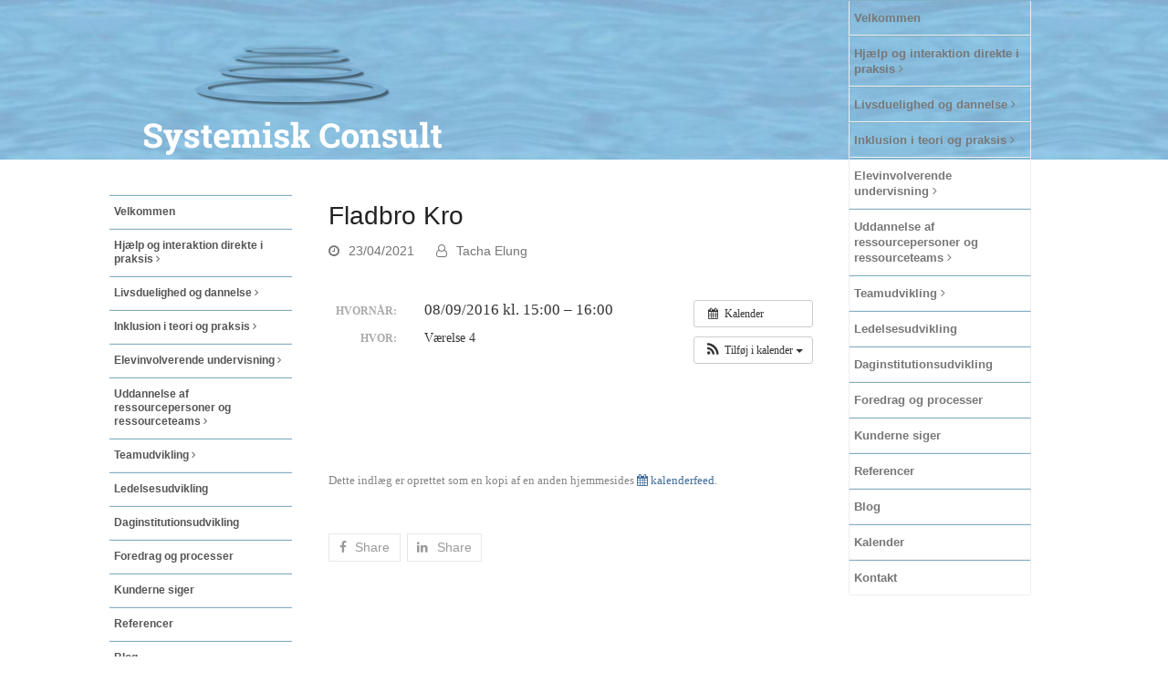

--- FILE ---
content_type: text/html; charset=UTF-8
request_url: https://systemisk-consult.dk/begivenhed/fladbro-kro/
body_size: 15328
content:
<!doctype html>
<html lang="da-DK">
<head>
<meta charset="UTF-8">
<link rel="profile" href="http://gmpg.org/xfn/11">
<meta name='robots' content='index, follow, max-image-preview:large, max-snippet:-1, max-video-preview:-1' />
<meta name="generator" content="Total WordPress Theme v5.2">
<meta name="viewport" content="width=device-width, initial-scale=1">
<meta http-equiv="X-UA-Compatible" content="IE=edge" />

	<!-- This site is optimized with the Yoast SEO plugin v19.11 - https://yoast.com/wordpress/plugins/seo/ -->
	<title>Fladbro Kro - systemisk Consult</title>
	<link rel="canonical" href="https://systemisk-consult.dk/begivenhed/fladbro-kro/" />
	<meta property="og:locale" content="da_DK" />
	<meta property="og:type" content="article" />
	<meta property="og:title" content="Fladbro Kro - systemisk Consult" />
	<meta property="og:description" content="Hvornår:  08/09/2016 kl. 15:00 – 16:00     Hvor:  Værelse 4   &nbsp;" />
	<meta property="og:url" content="https://systemisk-consult.dk/begivenhed/fladbro-kro/" />
	<meta property="og:site_name" content="systemisk Consult" />
	<meta property="article:modified_time" content="2026-01-25T06:40:20+00:00" />
	<meta name="twitter:card" content="summary_large_image" />
	<script type="application/ld+json" class="yoast-schema-graph">{"@context":"https://schema.org","@graph":[{"@type":"WebPage","@id":"https://systemisk-consult.dk/begivenhed/fladbro-kro/","url":"https://systemisk-consult.dk/begivenhed/fladbro-kro/","name":"Fladbro Kro - systemisk Consult","isPartOf":{"@id":"https://systemisk-consult.dk/#website"},"datePublished":"2021-04-23T10:40:35+00:00","dateModified":"2026-01-25T06:40:20+00:00","breadcrumb":{"@id":"https://systemisk-consult.dk/begivenhed/fladbro-kro/#breadcrumb"},"inLanguage":"da-DK","potentialAction":[{"@type":"ReadAction","target":["https://systemisk-consult.dk/begivenhed/fladbro-kro/"]}]},{"@type":"BreadcrumbList","@id":"https://systemisk-consult.dk/begivenhed/fladbro-kro/#breadcrumb","itemListElement":[{"@type":"ListItem","position":1,"name":"Hjem","item":"https://systemisk-consult.dk/"},{"@type":"ListItem","position":2,"name":"Begivenheder","item":"https://systemisk-consult.dk/begivenhed/"},{"@type":"ListItem","position":3,"name":"Fladbro Kro"}]},{"@type":"WebSite","@id":"https://systemisk-consult.dk/#website","url":"https://systemisk-consult.dk/","name":"systemisk Consult","description":"Systemisk Consult","publisher":{"@id":"https://systemisk-consult.dk/#organization"},"potentialAction":[{"@type":"SearchAction","target":{"@type":"EntryPoint","urlTemplate":"https://systemisk-consult.dk/?s={search_term_string}"},"query-input":"required name=search_term_string"}],"inLanguage":"da-DK"},{"@type":"Organization","@id":"https://systemisk-consult.dk/#organization","name":"systemisk Consult","url":"https://systemisk-consult.dk/","logo":{"@type":"ImageObject","inLanguage":"da-DK","@id":"https://systemisk-consult.dk/#/schema/logo/image/","url":"https://systemisk-consult.dk/systemiskconsult2016/wp-content/uploads/2016/08/systemisk-consult-logo-4.png","contentUrl":"https://systemisk-consult.dk/systemiskconsult2016/wp-content/uploads/2016/08/systemisk-consult-logo-4.png","width":682,"height":306,"caption":"systemisk Consult"},"image":{"@id":"https://systemisk-consult.dk/#/schema/logo/image/"}}]}</script>
	<!-- / Yoast SEO plugin. -->


<link rel='dns-prefetch' href='//fonts.googleapis.com' />
<link rel="alternate" type="application/rss+xml" title="systemisk Consult &raquo; Feed" href="https://systemisk-consult.dk/feed/" />
<link rel="alternate" type="application/rss+xml" title="systemisk Consult &raquo;-kommentar-feed" href="https://systemisk-consult.dk/comments/feed/" />
<link rel="alternate" title="oEmbed (JSON)" type="application/json+oembed" href="https://systemisk-consult.dk/wp-json/oembed/1.0/embed?url=https%3A%2F%2Fsystemisk-consult.dk%2Fbegivenhed%2Ffladbro-kro%2F" />
<link rel="alternate" title="oEmbed (XML)" type="text/xml+oembed" href="https://systemisk-consult.dk/wp-json/oembed/1.0/embed?url=https%3A%2F%2Fsystemisk-consult.dk%2Fbegivenhed%2Ffladbro-kro%2F&#038;format=xml" />
<style id='wp-img-auto-sizes-contain-inline-css'>
img:is([sizes=auto i],[sizes^="auto," i]){contain-intrinsic-size:3000px 1500px}
/*# sourceURL=wp-img-auto-sizes-contain-inline-css */
</style>
<link rel='stylesheet' id='ai1ec_style-css' href='//systemisk-consult.dk/systemiskconsult2016/wp-content/plugins/all-in-one-event-calendar/cache/b66e8c38_ai1ec_parsed_css.css?ver=3.0.0' media='all' />
<link rel='stylesheet' id='wpex-contact-form-7-css' href='https://systemisk-consult.dk/systemiskconsult2016/wp-content/themes/Total/assets/css/wpex-contact-form-7.css?ver=5.2' media='all' />
<link rel='stylesheet' id='js_composer_front-css' href='https://systemisk-consult.dk/systemiskconsult2016/wp-content/plugins/js_composer/assets/css/js_composer.min.css?ver=6.7.0' media='all' />
<link rel='stylesheet' id='wp-block-library-css' href='https://systemisk-consult.dk/systemiskconsult2016/wp-includes/css/dist/block-library/style.min.css?ver=6.9' media='all' />
<style id='global-styles-inline-css'>
:root{--wp--preset--aspect-ratio--square: 1;--wp--preset--aspect-ratio--4-3: 4/3;--wp--preset--aspect-ratio--3-4: 3/4;--wp--preset--aspect-ratio--3-2: 3/2;--wp--preset--aspect-ratio--2-3: 2/3;--wp--preset--aspect-ratio--16-9: 16/9;--wp--preset--aspect-ratio--9-16: 9/16;--wp--preset--color--black: #000000;--wp--preset--color--cyan-bluish-gray: #abb8c3;--wp--preset--color--white: #ffffff;--wp--preset--color--pale-pink: #f78da7;--wp--preset--color--vivid-red: #cf2e2e;--wp--preset--color--luminous-vivid-orange: #ff6900;--wp--preset--color--luminous-vivid-amber: #fcb900;--wp--preset--color--light-green-cyan: #7bdcb5;--wp--preset--color--vivid-green-cyan: #00d084;--wp--preset--color--pale-cyan-blue: #8ed1fc;--wp--preset--color--vivid-cyan-blue: #0693e3;--wp--preset--color--vivid-purple: #9b51e0;--wp--preset--gradient--vivid-cyan-blue-to-vivid-purple: linear-gradient(135deg,rgb(6,147,227) 0%,rgb(155,81,224) 100%);--wp--preset--gradient--light-green-cyan-to-vivid-green-cyan: linear-gradient(135deg,rgb(122,220,180) 0%,rgb(0,208,130) 100%);--wp--preset--gradient--luminous-vivid-amber-to-luminous-vivid-orange: linear-gradient(135deg,rgb(252,185,0) 0%,rgb(255,105,0) 100%);--wp--preset--gradient--luminous-vivid-orange-to-vivid-red: linear-gradient(135deg,rgb(255,105,0) 0%,rgb(207,46,46) 100%);--wp--preset--gradient--very-light-gray-to-cyan-bluish-gray: linear-gradient(135deg,rgb(238,238,238) 0%,rgb(169,184,195) 100%);--wp--preset--gradient--cool-to-warm-spectrum: linear-gradient(135deg,rgb(74,234,220) 0%,rgb(151,120,209) 20%,rgb(207,42,186) 40%,rgb(238,44,130) 60%,rgb(251,105,98) 80%,rgb(254,248,76) 100%);--wp--preset--gradient--blush-light-purple: linear-gradient(135deg,rgb(255,206,236) 0%,rgb(152,150,240) 100%);--wp--preset--gradient--blush-bordeaux: linear-gradient(135deg,rgb(254,205,165) 0%,rgb(254,45,45) 50%,rgb(107,0,62) 100%);--wp--preset--gradient--luminous-dusk: linear-gradient(135deg,rgb(255,203,112) 0%,rgb(199,81,192) 50%,rgb(65,88,208) 100%);--wp--preset--gradient--pale-ocean: linear-gradient(135deg,rgb(255,245,203) 0%,rgb(182,227,212) 50%,rgb(51,167,181) 100%);--wp--preset--gradient--electric-grass: linear-gradient(135deg,rgb(202,248,128) 0%,rgb(113,206,126) 100%);--wp--preset--gradient--midnight: linear-gradient(135deg,rgb(2,3,129) 0%,rgb(40,116,252) 100%);--wp--preset--font-size--small: 13px;--wp--preset--font-size--medium: 20px;--wp--preset--font-size--large: 36px;--wp--preset--font-size--x-large: 42px;--wp--preset--spacing--20: 0.44rem;--wp--preset--spacing--30: 0.67rem;--wp--preset--spacing--40: 1rem;--wp--preset--spacing--50: 1.5rem;--wp--preset--spacing--60: 2.25rem;--wp--preset--spacing--70: 3.38rem;--wp--preset--spacing--80: 5.06rem;--wp--preset--shadow--natural: 6px 6px 9px rgba(0, 0, 0, 0.2);--wp--preset--shadow--deep: 12px 12px 50px rgba(0, 0, 0, 0.4);--wp--preset--shadow--sharp: 6px 6px 0px rgba(0, 0, 0, 0.2);--wp--preset--shadow--outlined: 6px 6px 0px -3px rgb(255, 255, 255), 6px 6px rgb(0, 0, 0);--wp--preset--shadow--crisp: 6px 6px 0px rgb(0, 0, 0);}:where(.is-layout-flex){gap: 0.5em;}:where(.is-layout-grid){gap: 0.5em;}body .is-layout-flex{display: flex;}.is-layout-flex{flex-wrap: wrap;align-items: center;}.is-layout-flex > :is(*, div){margin: 0;}body .is-layout-grid{display: grid;}.is-layout-grid > :is(*, div){margin: 0;}:where(.wp-block-columns.is-layout-flex){gap: 2em;}:where(.wp-block-columns.is-layout-grid){gap: 2em;}:where(.wp-block-post-template.is-layout-flex){gap: 1.25em;}:where(.wp-block-post-template.is-layout-grid){gap: 1.25em;}.has-black-color{color: var(--wp--preset--color--black) !important;}.has-cyan-bluish-gray-color{color: var(--wp--preset--color--cyan-bluish-gray) !important;}.has-white-color{color: var(--wp--preset--color--white) !important;}.has-pale-pink-color{color: var(--wp--preset--color--pale-pink) !important;}.has-vivid-red-color{color: var(--wp--preset--color--vivid-red) !important;}.has-luminous-vivid-orange-color{color: var(--wp--preset--color--luminous-vivid-orange) !important;}.has-luminous-vivid-amber-color{color: var(--wp--preset--color--luminous-vivid-amber) !important;}.has-light-green-cyan-color{color: var(--wp--preset--color--light-green-cyan) !important;}.has-vivid-green-cyan-color{color: var(--wp--preset--color--vivid-green-cyan) !important;}.has-pale-cyan-blue-color{color: var(--wp--preset--color--pale-cyan-blue) !important;}.has-vivid-cyan-blue-color{color: var(--wp--preset--color--vivid-cyan-blue) !important;}.has-vivid-purple-color{color: var(--wp--preset--color--vivid-purple) !important;}.has-black-background-color{background-color: var(--wp--preset--color--black) !important;}.has-cyan-bluish-gray-background-color{background-color: var(--wp--preset--color--cyan-bluish-gray) !important;}.has-white-background-color{background-color: var(--wp--preset--color--white) !important;}.has-pale-pink-background-color{background-color: var(--wp--preset--color--pale-pink) !important;}.has-vivid-red-background-color{background-color: var(--wp--preset--color--vivid-red) !important;}.has-luminous-vivid-orange-background-color{background-color: var(--wp--preset--color--luminous-vivid-orange) !important;}.has-luminous-vivid-amber-background-color{background-color: var(--wp--preset--color--luminous-vivid-amber) !important;}.has-light-green-cyan-background-color{background-color: var(--wp--preset--color--light-green-cyan) !important;}.has-vivid-green-cyan-background-color{background-color: var(--wp--preset--color--vivid-green-cyan) !important;}.has-pale-cyan-blue-background-color{background-color: var(--wp--preset--color--pale-cyan-blue) !important;}.has-vivid-cyan-blue-background-color{background-color: var(--wp--preset--color--vivid-cyan-blue) !important;}.has-vivid-purple-background-color{background-color: var(--wp--preset--color--vivid-purple) !important;}.has-black-border-color{border-color: var(--wp--preset--color--black) !important;}.has-cyan-bluish-gray-border-color{border-color: var(--wp--preset--color--cyan-bluish-gray) !important;}.has-white-border-color{border-color: var(--wp--preset--color--white) !important;}.has-pale-pink-border-color{border-color: var(--wp--preset--color--pale-pink) !important;}.has-vivid-red-border-color{border-color: var(--wp--preset--color--vivid-red) !important;}.has-luminous-vivid-orange-border-color{border-color: var(--wp--preset--color--luminous-vivid-orange) !important;}.has-luminous-vivid-amber-border-color{border-color: var(--wp--preset--color--luminous-vivid-amber) !important;}.has-light-green-cyan-border-color{border-color: var(--wp--preset--color--light-green-cyan) !important;}.has-vivid-green-cyan-border-color{border-color: var(--wp--preset--color--vivid-green-cyan) !important;}.has-pale-cyan-blue-border-color{border-color: var(--wp--preset--color--pale-cyan-blue) !important;}.has-vivid-cyan-blue-border-color{border-color: var(--wp--preset--color--vivid-cyan-blue) !important;}.has-vivid-purple-border-color{border-color: var(--wp--preset--color--vivid-purple) !important;}.has-vivid-cyan-blue-to-vivid-purple-gradient-background{background: var(--wp--preset--gradient--vivid-cyan-blue-to-vivid-purple) !important;}.has-light-green-cyan-to-vivid-green-cyan-gradient-background{background: var(--wp--preset--gradient--light-green-cyan-to-vivid-green-cyan) !important;}.has-luminous-vivid-amber-to-luminous-vivid-orange-gradient-background{background: var(--wp--preset--gradient--luminous-vivid-amber-to-luminous-vivid-orange) !important;}.has-luminous-vivid-orange-to-vivid-red-gradient-background{background: var(--wp--preset--gradient--luminous-vivid-orange-to-vivid-red) !important;}.has-very-light-gray-to-cyan-bluish-gray-gradient-background{background: var(--wp--preset--gradient--very-light-gray-to-cyan-bluish-gray) !important;}.has-cool-to-warm-spectrum-gradient-background{background: var(--wp--preset--gradient--cool-to-warm-spectrum) !important;}.has-blush-light-purple-gradient-background{background: var(--wp--preset--gradient--blush-light-purple) !important;}.has-blush-bordeaux-gradient-background{background: var(--wp--preset--gradient--blush-bordeaux) !important;}.has-luminous-dusk-gradient-background{background: var(--wp--preset--gradient--luminous-dusk) !important;}.has-pale-ocean-gradient-background{background: var(--wp--preset--gradient--pale-ocean) !important;}.has-electric-grass-gradient-background{background: var(--wp--preset--gradient--electric-grass) !important;}.has-midnight-gradient-background{background: var(--wp--preset--gradient--midnight) !important;}.has-small-font-size{font-size: var(--wp--preset--font-size--small) !important;}.has-medium-font-size{font-size: var(--wp--preset--font-size--medium) !important;}.has-large-font-size{font-size: var(--wp--preset--font-size--large) !important;}.has-x-large-font-size{font-size: var(--wp--preset--font-size--x-large) !important;}
/*# sourceURL=global-styles-inline-css */
</style>

<style id='classic-theme-styles-inline-css'>
/*! This file is auto-generated */
.wp-block-button__link{color:#fff;background-color:#32373c;border-radius:9999px;box-shadow:none;text-decoration:none;padding:calc(.667em + 2px) calc(1.333em + 2px);font-size:1.125em}.wp-block-file__button{background:#32373c;color:#fff;text-decoration:none}
/*# sourceURL=/wp-includes/css/classic-themes.min.css */
</style>
<link rel='stylesheet' id='ics-calendar-css' href='https://systemisk-consult.dk/systemiskconsult2016/wp-content/plugins/ics-calendar/assets/style.css?ver=10.0.2.1' media='all' />
<link rel='stylesheet' id='parent-style-css' href='https://systemisk-consult.dk/systemiskconsult2016/wp-content/themes/Total/style.css?ver=6.9' media='all' />
<link rel='stylesheet' id='wpex-google-font-roboto-slab-css' href='//fonts.googleapis.com/css2?family=Roboto+Slab:ital,wght@0,100;0,200;0,300;0,400;0,500;0,600;0,700;0,800;0,900;1,100;1,200;1,300;1,400;1,500;1,600;1,700;1,800;1,900&#038;display=swap&#038;subset=latin' media='all' />
<link rel='stylesheet' id='wpex-style-css' href='https://systemisk-consult.dk/systemiskconsult2016/wp-content/themes/total-child-theme-master/style.css?ver=5.2' media='all' />
<link rel='stylesheet' id='wpex-mobile-menu-breakpoint-max-css' href='https://systemisk-consult.dk/systemiskconsult2016/wp-content/themes/Total/assets/css/wpex-mobile-menu-breakpoint-max.css?ver=5.2' media='only screen and (max-width:959px)' />
<link rel='stylesheet' id='wpex-mobile-menu-breakpoint-min-css' href='https://systemisk-consult.dk/systemiskconsult2016/wp-content/themes/Total/assets/css/wpex-mobile-menu-breakpoint-min.css?ver=5.2' media='only screen and (min-width:960px)' />
<link rel='stylesheet' id='wpex-wpbakery-css' href='https://systemisk-consult.dk/systemiskconsult2016/wp-content/themes/Total/assets/css/wpex-wpbakery.css?ver=5.2' media='all' />
<link rel='stylesheet' id='ticons-css' href='https://systemisk-consult.dk/systemiskconsult2016/wp-content/themes/Total/assets/lib/ticons/css/ticons.min.css?ver=5.2' media='all' />
<link rel='stylesheet' id='vcex-shortcodes-css' href='https://systemisk-consult.dk/systemiskconsult2016/wp-content/themes/Total/assets/css/vcex-shortcodes.css?ver=5.2' media='all' />
<link rel='stylesheet' id='__EPYT__style-css' href='https://systemisk-consult.dk/systemiskconsult2016/wp-content/plugins/youtube-embed-plus/styles/ytprefs.min.css?ver=14.1.4.1' media='all' />
<style id='__EPYT__style-inline-css'>

                .epyt-gallery-thumb {
                        width: 33.333%;
                }
                
/*# sourceURL=__EPYT__style-inline-css */
</style>
<script src="https://systemisk-consult.dk/systemiskconsult2016/?ai1ec_render_js=event.js&amp;is_backend=false&amp;ver=3.0.0" id="ai1ec_requirejs-js"></script>
<script src="https://systemisk-consult.dk/systemiskconsult2016/wp-includes/js/jquery/jquery.min.js?ver=3.7.1" id="jquery-core-js"></script>
<script src="https://systemisk-consult.dk/systemiskconsult2016/wp-includes/js/jquery/jquery-migrate.min.js?ver=3.4.1" id="jquery-migrate-js"></script>
<script src="https://systemisk-consult.dk/systemiskconsult2016/wp-content/plugins/revslider/public/assets/js/rbtools.min.js?ver=6.5.5" async id="tp-tools-js"></script>
<script src="https://systemisk-consult.dk/systemiskconsult2016/wp-content/plugins/revslider/public/assets/js/rs6.min.js?ver=6.5.5" async id="revmin-js"></script>
<script id="__ytprefs__-js-extra">
var _EPYT_ = {"ajaxurl":"https://systemisk-consult.dk/systemiskconsult2016/wp-admin/admin-ajax.php","security":"133bb696b2","gallery_scrolloffset":"20","eppathtoscripts":"https://systemisk-consult.dk/systemiskconsult2016/wp-content/plugins/youtube-embed-plus/scripts/","eppath":"https://systemisk-consult.dk/systemiskconsult2016/wp-content/plugins/youtube-embed-plus/","epresponsiveselector":"[\"iframe.__youtube_prefs__\",\"iframe[src*='youtube.com']\",\"iframe[src*='youtube-nocookie.com']\",\"iframe[data-ep-src*='youtube.com']\",\"iframe[data-ep-src*='youtube-nocookie.com']\",\"iframe[data-ep-gallerysrc*='youtube.com']\"]","epdovol":"1","version":"14.1.4.1","evselector":"iframe.__youtube_prefs__[src], iframe[src*=\"youtube.com/embed/\"], iframe[src*=\"youtube-nocookie.com/embed/\"]","ajax_compat":"","ytapi_load":"light","pause_others":"","stopMobileBuffer":"1","facade_mode":"","not_live_on_channel":"","vi_active":"","vi_js_posttypes":[]};
//# sourceURL=__ytprefs__-js-extra
</script>
<script src="https://systemisk-consult.dk/systemiskconsult2016/wp-content/plugins/youtube-embed-plus/scripts/ytprefs.min.js?ver=14.1.4.1" id="__ytprefs__-js"></script>
<link rel="https://api.w.org/" href="https://systemisk-consult.dk/wp-json/" /><link rel="EditURI" type="application/rsd+xml" title="RSD" href="https://systemisk-consult.dk/systemiskconsult2016/xmlrpc.php?rsd" />
<meta name="generator" content="WordPress 6.9" />
<link rel='shortlink' href='https://systemisk-consult.dk/?p=576864' />
<meta property="og:url" content="https://systemisk-consult.dk/begivenhed/fladbro-kro/" />
<meta property="og:title" content="Fladbro Kro (2016-09-08)" />
<meta property="og:type" content="article" />
<meta property="og:description" content="" />
<meta property="og:image" content="" />
<meta name="twitter:card" content="summary" />
<meta name="twitter:title" content="Fladbro Kro (2016-09-08)" />
<meta name="twitter:description" content="Ingen data" />
<meta name="twitter:image" content="" />
<link rel="preload" href="https://systemisk-consult.dk/systemiskconsult2016/wp-content/themes/Total/assets/lib/ticons/fonts/ticons.woff2" type="font/woff2" as="font" crossorigin><noscript><style>body .wpex-vc-row-stretched,body .vc_row-o-full-height{visibility:visible;}</style></noscript><script type="text/javascript">function setREVStartSize(e){
			//window.requestAnimationFrame(function() {				 
				window.RSIW = window.RSIW===undefined ? window.innerWidth : window.RSIW;	
				window.RSIH = window.RSIH===undefined ? window.innerHeight : window.RSIH;	
				try {								
					var pw = document.getElementById(e.c).parentNode.offsetWidth,
						newh;
					pw = pw===0 || isNaN(pw) ? window.RSIW : pw;
					e.tabw = e.tabw===undefined ? 0 : parseInt(e.tabw);
					e.thumbw = e.thumbw===undefined ? 0 : parseInt(e.thumbw);
					e.tabh = e.tabh===undefined ? 0 : parseInt(e.tabh);
					e.thumbh = e.thumbh===undefined ? 0 : parseInt(e.thumbh);
					e.tabhide = e.tabhide===undefined ? 0 : parseInt(e.tabhide);
					e.thumbhide = e.thumbhide===undefined ? 0 : parseInt(e.thumbhide);
					e.mh = e.mh===undefined || e.mh=="" || e.mh==="auto" ? 0 : parseInt(e.mh,0);		
					if(e.layout==="fullscreen" || e.l==="fullscreen") 						
						newh = Math.max(e.mh,window.RSIH);					
					else{					
						e.gw = Array.isArray(e.gw) ? e.gw : [e.gw];
						for (var i in e.rl) if (e.gw[i]===undefined || e.gw[i]===0) e.gw[i] = e.gw[i-1];					
						e.gh = e.el===undefined || e.el==="" || (Array.isArray(e.el) && e.el.length==0)? e.gh : e.el;
						e.gh = Array.isArray(e.gh) ? e.gh : [e.gh];
						for (var i in e.rl) if (e.gh[i]===undefined || e.gh[i]===0) e.gh[i] = e.gh[i-1];
											
						var nl = new Array(e.rl.length),
							ix = 0,						
							sl;					
						e.tabw = e.tabhide>=pw ? 0 : e.tabw;
						e.thumbw = e.thumbhide>=pw ? 0 : e.thumbw;
						e.tabh = e.tabhide>=pw ? 0 : e.tabh;
						e.thumbh = e.thumbhide>=pw ? 0 : e.thumbh;					
						for (var i in e.rl) nl[i] = e.rl[i]<window.RSIW ? 0 : e.rl[i];
						sl = nl[0];									
						for (var i in nl) if (sl>nl[i] && nl[i]>0) { sl = nl[i]; ix=i;}															
						var m = pw>(e.gw[ix]+e.tabw+e.thumbw) ? 1 : (pw-(e.tabw+e.thumbw)) / (e.gw[ix]);					
						newh =  (e.gh[ix] * m) + (e.tabh + e.thumbh);
					}
					var el = document.getElementById(e.c);
					if (el!==null && el) el.style.height = newh+"px";					
					el = document.getElementById(e.c+"_wrapper");
					if (el!==null && el) {
						el.style.height = newh+"px";
						el.style.display = "block";
					}
				} catch(e){
					console.log("Failure at Presize of Slider:" + e)
				}					   
			//});
		  };</script>
		<style id="wp-custom-css">
			/*----------------------------- VENSTRE-MENU -----------------------------*/.boxed-main-layout #wrap,.is-sticky #site-header{background-color:transparent !important}#site-header{background:transparent !important}body.wpex-has-vertical-header #site-header.header-six{-webkit-box-shadow:0 0 0 rgba(0,0,0,0.1);-moz-box-shadow:0 0 0 rgba(0,0,0,0.1);box-shadow:0 0 0 rgba(0,0,0,00)}/*2019*/.cmf-overmenu a{border-top:1px solid #81B0C6 !important;padding:10px 5px !important;font-size:13px;font-weight:600 !important}.cmf-overmenu-aktiv a{}.umenu{font-size:13px;margin-left:0;padding-right:0}/*body.wpex-has-vertical-header #site-logo{display:block;padding:0 30px 36px 30px}*//*logo afstand*/.umenu a::before{content:"·";display:block;float:left;margin-right:5px}#site-navigation .dropdown-menu >li.menu-item.current-menu-item >a >span.link-inner .umenu::before{content:"·";display:block;float:left;margin-right:5px;margin-left:-10px}.navbar-style-six .dropdown-menu >li.menu-item >a{display:block;color:#555;font-weight:normal;padding:1em 5px}/*============================ * BLÅ BOKS =============================*/.blaaboks{border:15px solid white}.blaaboks{/*lys blå*/background-color:#d5e7f0;padding:1em .1em;border-radius:20px;border:12px solid white;min-height:170px !important;margin-bottom:5px}.blaaboks h2{font-family:'Roboto Slab',serif;padding:0 .1em .3em 0;margin:0;color:#e9831c;font-size:1.15em;line-height:1.2em;font-weight:500}.blaaboks a{color:#4d4d4d}.blaaboks-kursus h2{display:block;/*lys blå*/background-color:#d5e7f0;padding:1em 15px 1em 15px;margin:0;color:#e9831c;font-size:1.15em;line-height:1.2em;font-weight:500;border-radius:8px;text-align:center}.blaaboks-kursus a:hover{text-decoration:underline;/*----------------------------- BLOG & SØG ----------------------------*/}.vcex-recent-news-entry-excerpt .theme-button{display:block;float:left;background-color:white !important;color:black !important;/*-------DESKTOP-------*/}@media only screen and (min-width:960px){/*------- IPAD -------*/#main{/*min højde så menu ikke skjules*/min-height:820px !important}#blog-entries,.testimonial-entry-content{min-height:500px}.single-post-title{font-size:1.846em;margin:0 0 10px;font-weight:400;margin-top:218px}#search-no-results{font-size:1.231em;margin-bottom:471px;padding-top:184px}}@media only screen and (max-width:959px){/*--------------------*/#content-wrap{background-color:white}.single-post-title{margin-top:1em}}.post-pagination{/* hvid bag next/ prev*/background-color:white !important}.social-share-title{display:none;font-size:.8em}body.wpex-has-vertical-header .wpex-menu-search-text{padding-left:6px;/*menu-ikon foran søg*/}.single-post .entry{margin-bottom:0;/*afstand til some*//*----------------------------- FOOTER -----------------------------*/}#footer-callout-wrap{display:none}.site-footer .container{padding-top:2em}.footer-widget{padding-bottom:40px;max-width:900px !important;margin:0 auto}.kontakt p{margin:5px 0 20px 0;display:block;width:200px;float:left;font-size:.85em;line-height:1.5em;color:white !important}.kontakt h5{font-size:1em;color:white;margin:0;font-weight:900;letter-spacing:.04em}.kontakt a{color:white}.kontakt a:hover{color:white;text-decoration:underline}.some{display:inline-block;background-color:rgba(255,255,255,0.6);width:35px;height:35px;line-height:35px;text-align:center;border-radius:3px;font-size:1.5em;/*margin-right:15px;*/color:#404040;float:right;font-family:"fontawesome"}.some a{color:#404040}.some:hover{color:#404040;background-color:rgba(255,255,255,0.9)}.some a:hover{color:#404040}/*------------------------------- UNDERSIDER -------------------------------*/.knap-orange,.knap-blaa{font-size:12px;font-family:'Roboto Slab',serif;margin-bottom:1em;padding:10px 9px;border-radius:8px;max-width:220px;float:right}.knap-orange{/*orange*/background-color:#e9831c;margin-top:3.5em}.knap-blaa{/*mørk blå*/background-color:#4c8db0;margin:0 0}.knap-orange a,.knap-blaa a{color:white;text-align:center}.knap-orange:hover,.knap-blaa:hover{opacity:0.8;text-decoration:none;/*search ... */}#wrap #search-entries{margin-top:0 !important}#search-entries{padding-top:170px !important;/*---- Tablet 768 - 959 px -----*/}@media all and (max-width:959px){#search-entries{padding-top:20px !important}}#site-navigation .dropdown-menu >li.menu-item.current-menu-item >a >span.link-inner,#site-navigation .dropdown-menu >li.menu-item.current-menu-parent >a >span.link-inner{background-color:white !important;color:#ec8f1f !important}		</style>
		<noscript><style> .wpb_animate_when_almost_visible { opacity: 1; }</style></noscript><style data-type="wpex-css" id="wpex-css">/*ACCENT COLOR*/.vc_toggle_total .vc_toggle_title,.wpex-text-accent,.wpex-hover-text-accent:hover,.wpex-accent-color,#site-navigation .dropdown-menu >li.menu-item >a:hover,#site-navigation .dropdown-menu >li.menu-item.current-menu-item >a,#site-navigation .dropdown-menu >li.menu-item.current-menu-parent >a,.modern-menu-widget a:hover,.theme-button.outline,.theme-button.clean,a,h1 a:hover,h2 a:hover,h3 a:hover,h4 a:hover,h5 a:hover,h6 a:hover,.entry-title a:hover,.meta a:hover,.wpex-heading a:hover,.is-style-outline .wp-block-button__link:not(.has-color):not(.has-text-color):not(.has-background),.wp-block-button__link.is-style-outline:not(.has-color):not(.has-text-color):not(.has-background),.vcex-module a:hover .wpex-heading,.vcex-icon-box-link-wrap:hover .wpex-heading{color:#e9841d}.wpex-bg-accent,.wpex-hover-bg-accent:hover,.wpex-bg-accent_alt,.wpex-hover-bg-accent_alt:hover,.wpex-badge,.wpex-accent-bg,input[type="submit"],.theme-button,button,.button,.active >.theme-button,.theme-button.active,.theme-button.outline:hover,.active >.theme-button.outline,.theme-button.outline.active,.theme-button.outline:hover,.post-edit a,.background-highlight,.tagcloud a:hover,.post-tags a:hover,.wpex-carousel .owl-dot.active,.wpex-carousel .owl-prev,.wpex-carousel .owl-next,body #header-two-search #header-two-search-submit,#site-navigation .menu-button >a >span.link-inner,.modern-menu-widget li.menu-item.current-menu-item a,#sidebar .widget_nav_menu .current-menu-item >a,.widget_nav_menu_accordion .widget_nav_menu li.menu-item.current-menu-item >a,#site-navigation-wrap.has-menu-underline .main-navigation-ul>li>a>.link-inner::after,#wp-calendar caption,#wp-calendar tbody td:hover a,.is-style-fill .wp-block-button__link:not(.has-background),.wp-block-button__link.is-style-fill:not(.has-background),.is-style-outline .wp-block-button__link:not(.has-color):not(.has-text-color):not(.has-background):hover,.wp-block-button__link.is-style-outline:not(.has-color):not(.has-text-color):not(.has-background):hover,.vcex-testimonials-fullslider .sp-button:hover,.vcex-testimonials-fullslider .sp-selected-button,.vcex-testimonials-fullslider.light-skin .sp-button:hover,.vcex-testimonials-fullslider.light-skin .sp-selected-button,.vcex-testimonials-fullslider .sp-button.sp-selected-button,.vcex-testimonials-fullslider .sp-button:hover{background-color:#e9841d}.wpb_tabs.tab-style-alternative-two .wpb_tabs_nav li.ui-tabs-active a{border-bottom-color:#e9841d}.wpex-border-accent{border-color:#e9841d}.wpex-hover-border-accent:hover{border-color:#e9841d}.wpex-slider .sp-bottom-thumbnails.sp-has-pointer .sp-selected-thumbnail:before,.wpex-slider .sp-bottom-thumbnails.sp-has-pointer .sp-selected-thumbnail:after{border-bottom-color:#e9841d}.theme-button.outline{border-color:#e9841d}.wpex-dropdown-top-border #site-navigation .dropdown-menu li.menu-item ul.sub-menu{border-top-color:#e9841d}.theme-heading.border-w-color span.text{border-bottom-color:#e9841d}.is-style-outline .wp-block-button__link:not(.has-color):not(.has-text-color):not(.has-background){border-color:#e9841d}.wp-block-button__link.is-style-outline:not(.has-color):not(.has-text-color):not(.has-background){border-color:#e9841d}/*ACCENT HOVER COLOR*/.wpex-bg-accent_alt,.wpex-hover-bg-accent_alt:hover,.post-edit a:hover,.theme-button:hover,input[type="submit"]:hover,button:hover,.button:hover,.active >.theme-button,.theme-button.active,.wpex-carousel .owl-prev:hover,.wpex-carousel .owl-next:hover,#site-navigation .menu-button >a >span.link-inner:hover{background-color:#e9841d}.wpex-text-accent_alt,.wpex-hover-text-accent_alt:hover{color:#e9841d}.has-accent-background-color{background-color:#e9841d}.has-accent-color{color:#e9841d}/*TYPOGRAPHY*/body{font-size:15px;color:#4d4d4d;line-height:1.35}#site-navigation .dropdown-menu .link-inner{font-size:.89em}h2,.wpex-h2{font-family:"Roboto Slab"}h3,.wpex-h3{font-family:"Roboto Slab"}h4,.wpex-h4{font-family:"Roboto Slab"}/*SITE BACKGROUND*/body{background-image:url(https://systemisk-consult.dk/systemiskconsult2016/wp-content/uploads/2016/08/vand-7-compressor.jpg) !important;background-repeat:repeat-x}/*ADVANCED STYLING CSS*/body.wpex-is-retina #site-logo img{max-height:306px}@media only screen and ( min-width:960px ){body.wpex-has-vertical-header #site-header{width:200px}body.wpex-has-vertical-header.full-width-main-layout #wrap{padding-left:200px}body.wpex-has-vertical-header.boxed-main-layout #wrap{padding-left:200px}}/*CUSTOMIZER STYLING*/body,.footer-has-reveal #main,body.boxed-main-layout{background-color:#ffffff}.boxed-main-layout #outer-wrap{padding:0 30px}.container,.boxed-main-layout #wrap{width:980}.site-full-width.content-full-width .alignfull >.wp-block-group__inner-container,.site-full-width.content-full-width .alignfull >.wp-block-cover__inner-container{width:980}#site-header #site-header-inner{padding-bottom:30px}body .navbar-style-one .dropdown-menu >li.menu-item{margin-left:0!important}body .navbar-style-two .dropdown-menu >li.menu-item >a{padding-left:5px;padding-right:5px}body .navbar-style-three .dropdown-menu >li.menu-item >a{padding-left:5px;padding-right:5px}body .navbar-style-four .dropdown-menu >li.menu-item >a{padding-left:5px;padding-right:5px}body .navbar-style-five .dropdown-menu >li.menu-item >a{padding-left:5px;padding-right:5px}#site-navigation-wrap{background-color:#ffffff}#site-navigation-sticky-wrapper.is-sticky #site-navigation-wrap{background-color:#ffffff}#site-navigation .dropdown-menu >li.menu-item >a:hover,#site-navigation .dropdown-menu >li.menu-item.dropdown.sfHover >a{color:#e9841d}#site-navigation .dropdown-menu >li.menu-item.current-menu-item >a,#site-navigation .dropdown-menu >li.menu-item.current-menu-parent >a{color:#e9841d}#site-navigation .dropdown-menu >li.menu-item >a{background-color:#ffffff}#site-navigation .dropdown-menu >li.menu-item.current-menu-item >a >span.link-inner,#site-navigation .dropdown-menu >li.menu-item.current-menu-parent >a >span.link-inner{background-color:#e9841d}.wpex-dropdown-top-border #site-navigation .dropdown-menu li.menu-item ul.sub-menu{border-top-color:#ffffff!important}.header-drop-widget{border-top-color:#ffffff!important}#footer{background-color:#e9841d}.vc_column-inner{margin-bottom:40px}@media only screen and (max-width:767px){#site-logo img{max-width:170px}}@media only screen and (min-width:768px) and (max-width:959px){#site-logo img{max-width:260px}}</style><link rel='stylesheet' id='rs-plugin-settings-css' href='https://systemisk-consult.dk/systemiskconsult2016/wp-content/plugins/revslider/public/assets/css/rs6.css?ver=6.5.5' media='all' />
<style id='rs-plugin-settings-inline-css'>
#rs-demo-id {}
/*# sourceURL=rs-plugin-settings-inline-css */
</style>
</head>

<body class="wp-singular ai1ec_event-template-default single single-ai1ec_event postid-576864 wp-custom-logo wp-embed-responsive wp-theme-Total wp-child-theme-total-child-theme-master wpex-theme wpex-responsive boxed-main-layout no-composer wpex-live-site wpex-has-primary-bottom-spacing site-boxed content-right-sidebar has-sidebar wpex-has-vertical-header sidebar-widget-icons hasnt-overlay-header wpex-has-fixed-footer page-header-disabled wpex-mobile-toggle-menu-icon_buttons has-mobile-menu wpex-share-p-horizontal wpb-js-composer js-comp-ver-6.7.0 vc_responsive">

	
	
	<div class="wpex-site-overlay"></div>
<a href="#content" class="skip-to-content">skip to Main Content</a><span data-ls_id="#site_top"></span>
	<div id="outer-wrap" class="wpex-clr">

		
		<div id="wrap" class="wpex-clr">

			


	<header id="site-header" class="header-six wpex-dropdown-style-minimal-sq dyn-styles wpex-clr">

		
		<div id="site-header-inner" class="container wpex-clr">
<div id="site-logo" class="site-branding header-six-logo wpex-clr">
	<div id="site-logo-inner" class="wpex-clr"><a id="site-logo-link" href="https://systemisk-consult.dk/" rel="home" class="main-logo"><img src="https://systemisk-consult.dk/systemiskconsult2016/wp-content/uploads/2016/08/systemisk-consult-logo-4.png" alt="systemisk Consult" class="logo-img" width="341" height="306" data-no-retina data-skip-lazy /></a></div>

</div>
	
	<div id="site-navigation-wrap" class="navbar-style-six hide-at-mm-breakpoint wpex-clr">

		<nav id="site-navigation" class="navigation main-navigation main-navigation-six wpex-clr" aria-label="Main menu">

			
				<ul id="menu-mainmenu" class="dropdown-menu main-navigation-ul sf-menu"><li id="menu-item-19" class="cmf-overmenu menu-item menu-item-type-post_type menu-item-object-page menu-item-home menu-item-19"><a href="https://systemisk-consult.dk/" data-ps2id-api="true"><span class="link-inner">Velkommen</span></a></li>
<li id="menu-item-208" class="cmf-overmenu menu-item menu-item-type-post_type menu-item-object-page menu-item-208"><a href="https://systemisk-consult.dk/hjaelp-og-interaktion-direkte-i-praksis/" data-ps2id-api="true"><span class="link-inner">Hjælp og interaktion direkte i praksis <span class="ticon ticon-angle-right"></span></span></a></li>
<li id="menu-item-145" class="cmf-overmenu menu-item menu-item-type-post_type menu-item-object-page menu-item-145"><a href="https://systemisk-consult.dk/livsduelighed-og-dannelse/" data-ps2id-api="true"><span class="link-inner">Livsduelighed og dannelse <span class="ticon ticon-angle-right"></span></span></a></li>
<li id="menu-item-18" class="cmf-overmenu menu-item menu-item-type-post_type menu-item-object-page menu-item-18"><a href="https://systemisk-consult.dk/inklusion-i-teori-og-praksis/" data-ps2id-api="true"><span class="link-inner">Inklusion i teori og praksis <span class="ticon ticon-angle-right"></span></span></a></li>
<li id="menu-item-566311" class="cmf-overmenu menu-item menu-item-type-post_type menu-item-object-page menu-item-566311"><a href="https://systemisk-consult.dk/elevinvolverende-undervisning/" data-ps2id-api="true"><span class="link-inner">Elevinvolverende undervisning <span class="ticon ticon-angle-right"></span></span></a></li>
<li id="menu-item-161" class="cmf-overmenu menu-item menu-item-type-post_type menu-item-object-page menu-item-161"><a href="https://systemisk-consult.dk/uddannelse-af-ressourcepersoner-og-ressourceteams/" data-ps2id-api="true"><span class="link-inner">Uddannelse af ressourcepersoner og ressourceteams <span class="ticon ticon-angle-right"></span></span></a></li>
<li id="menu-item-168" class="cmf-overmenu menu-item menu-item-type-post_type menu-item-object-page menu-item-168"><a href="https://systemisk-consult.dk/teamudvikling/" data-ps2id-api="true"><span class="link-inner">Teamudvikling <span class="ticon ticon-angle-right"></span></span></a></li>
<li id="menu-item-180" class="cmf-overmenu menu-item menu-item-type-post_type menu-item-object-page menu-item-180"><a href="https://systemisk-consult.dk/ledelsesudvikling/" data-ps2id-api="true"><span class="link-inner">Ledelsesudvikling</span></a></li>
<li id="menu-item-566351" class="cmf-overmenu menu-item menu-item-type-post_type menu-item-object-page menu-item-566351"><a href="https://systemisk-consult.dk/daginstitutionsudvikling/" data-ps2id-api="true"><span class="link-inner">Daginstitutionsudvikling</span></a></li>
<li id="menu-item-209" class="cmf-overmenu menu-item menu-item-type-post_type menu-item-object-page menu-item-209"><a href="https://systemisk-consult.dk/foredrag-og-processer/" data-ps2id-api="true"><span class="link-inner">Foredrag og processer</span></a></li>
<li id="menu-item-140" class="cmf-overmenu menu-item menu-item-type-post_type menu-item-object-page menu-item-140"><a href="https://systemisk-consult.dk/kunderne-siger/" data-ps2id-api="true"><span class="link-inner">Kunderne siger</span></a></li>
<li id="menu-item-596" class="cmf-overmenu menu-item menu-item-type-post_type menu-item-object-page menu-item-596"><a href="https://systemisk-consult.dk/referencer/" data-ps2id-api="true"><span class="link-inner">Referencer</span></a></li>
<li id="menu-item-210" class="cmf-overmenu menu-item menu-item-type-post_type menu-item-object-page menu-item-210"><a href="https://systemisk-consult.dk/blog/" data-ps2id-api="true"><span class="link-inner">Blog</span></a></li>
<li id="menu-item-101" class="cmf-overmenu menu-item menu-item-type-post_type menu-item-object-page menu-item-101"><a href="https://systemisk-consult.dk/kalender/" data-ps2id-api="true"><span class="link-inner">Kalender</span></a></li>
<li id="menu-item-211" class="cmf-overmenu menu-item menu-item-type-post_type menu-item-object-page menu-item-211"><a href="https://systemisk-consult.dk/kontakt/" data-ps2id-api="true"><span class="link-inner">Kontakt</span></a></li>
<li class="search-toggle-li menu-item wpex-menu-extra"><a href="#" class="site-search-toggle search-overlay-toggle" role="button" aria-expanded="false" aria-label="Search"><span class="link-inner"><span class="wpex-menu-search-icon ticon ticon-search"></span><span class="wpex-menu-search-text">Søg</span></span></a></li></ul>
			
		</nav>

	</div>

	

<div id="mobile-menu" class="wpex-mobile-menu-toggle show-at-mm-breakpoint wpex-absolute wpex-top-50 wpex-right-0">
	<div class="wpex-inline-flex wpex-items-center">
						<a href="#" class="mobile-menu-toggle" role="button" aria-label="Toggle mobile menu" aria-expanded="false"><span class="wpex-bars" aria-hidden="true"><span></span></span></a>			</div>
</div>    <div id="wptime-plugin-preloader"></div>
</div>

		
	</header>



			
			<main id="main" class="site-main wpex-clr">

				
	<div id="content-wrap" class="container wpex-clr">

		
		<div id="primary" class="content-area wpex-clr">

			
			<div id="content" class="site-content wpex-clr">

				
				
<div id="single-blocks" class="wpex-first-mt-0 wpex-clr">

	
<header id="post-header" class="single-header wpex-mb-10 wpex-clr">
	<h1 class="entry-title single-post-title wpex-text-3xl">Fladbro Kro</h1>
</header>
	<ul class="meta wpex-text-sm wpex-text-gray-600 wpex-mt-10 wpex-mb-20 wpex-last-mr-0">

		
			
				<li class="meta-date"><span class="ticon ticon-clock-o" aria-hidden="true"></span><time class="updated" datetime="2021-04-23">23/04/2021</time></li>

			
		
			
				<li class="meta-author"><span class="ticon ticon-user-o" aria-hidden="true"></span><span class="vcard author"><span class="fn"><a href="https://systemisk-consult.dk/author/wphelper/" title="Indlæg af Tacha Elung" rel="author">Tacha Elung</a></span></span></li>

			
		
			
				
			
		
			
				
			
		
	</ul>


<article class="single-content wpex-mt-20 entry wpex-mb-40 wpex-clr"><div class="timely ai1ec-single-event
	ai1ec-event-id-576864
	ai1ec-event-instance-id-576353
		">

<a id="ai1ec-event"></a>

<div class="ai1ec-actions">
	<div class="ai1ec-btn-group-vertical ai1ec-clearfix">
		<a class="ai1ec-calendar-link ai1ec-btn ai1ec-btn-default ai1ec-btn-sm
        ai1ec-tooltip-trigger "
    href="https://systemisk-consult.dk/kalender/"
    
    data-placement="left"
    title="Vis alle begivenheder">
    <i class="ai1ec-fa ai1ec-fa-calendar ai1ec-fa-fw"></i>
    <span class="ai1ec-hidden-xs">Kalender</span>
</a>
	</div>

	<div class="ai1ec-btn-group-vertical ai1ec-clearfix">
							<div class="ai1ec-subscribe-dropdown ai1ec-dropdown ai1ec-btn
	ai1ec-btn-default ai1ec-btn-sm">
	<span role="button" class="ai1ec-dropdown-toggle ai1ec-subscribe"
			data-toggle="ai1ec-dropdown">
		<i class="ai1ec-fa ai1ec-icon-rss ai1ec-fa-lg ai1ec-fa-fw"></i>
		<span class="ai1ec-hidden-xs">
							Tilføj i kalender
						<span class="ai1ec-caret"></span>
		</span>
	</span>
			<ul class="ai1ec-dropdown-menu ai1ec-pull-right" role="menu">
		<li>
			<a class="ai1ec-tooltip-trigger ai1ec-tooltip-auto" target="_blank"
				data-placement="left" title="Kopier denne webadresse (URL) til din egen Timely kalender eller klik for at tilføje i din RTF kalender."
				href="http&#x3A;&#x2F;&#x2F;systemisk-consult.dk&#x2F;&#x3F;plugin&#x3D;all-in-one-event-calendar&amp;controller&#x3D;ai1ec_exporter_controller&amp;action&#x3D;export_events&amp;ai1ec_post_ids&#x3D;576864">
				<i class="ai1ec-fa ai1ec-fa-lg ai1ec-fa-fw ai1ec-icon-timely"></i>
				Tilføj i Timely kalender
			</a>
		</li>
		<li>
			<a class="ai1ec-tooltip-trigger ai1ec-tooltip-auto" target="_blank"
			  data-placement="left" title="Abonner på denne kalender i Google kalender"
			  href="https://www.google.com/calendar/render?cid=http&#x25;3A&#x25;2F&#x25;2Fsystemisk-consult.dk&#x25;2F&#x25;3Fplugin&#x25;3Dall-in-one-event-calendar&#x25;26controller&#x25;3Dai1ec_exporter_controller&#x25;26action&#x25;3Dexport_events&#x25;26ai1ec_post_ids&#x25;3D576864&#x25;26no_html&#x25;3Dtrue&#x25;26&#x25;26">
				<i class="ai1ec-fa ai1ec-icon-google ai1ec-fa-lg ai1ec-fa-fw"></i>
				Tilføj i Google
			</a>
		</li>
		<li>
			<a class="ai1ec-tooltip-trigger ai1ec-tooltip-auto" target="_blank"
			  data-placement="left" title="Abonner på denne kalender i MS Outlook"
			  href="webcal&#x3A;&#x2F;&#x2F;systemisk-consult.dk&#x2F;&#x3F;plugin&#x3D;all-in-one-event-calendar&amp;controller&#x3D;ai1ec_exporter_controller&amp;action&#x3D;export_events&amp;ai1ec_post_ids&#x3D;576864&amp;no_html&#x3D;true">
				<i class="ai1ec-fa ai1ec-icon-windows ai1ec-fa-lg ai1ec-fa-fw"></i>
				Tilføj i Outlook
			</a>
		</li>
		<li>
			<a class="ai1ec-tooltip-trigger ai1ec-tooltip-auto" target="_blank"
			  data-placement="left" title="Abonner på denne kalender i Apple kalender/iCal"
			  href="webcal&#x3A;&#x2F;&#x2F;systemisk-consult.dk&#x2F;&#x3F;plugin&#x3D;all-in-one-event-calendar&amp;controller&#x3D;ai1ec_exporter_controller&amp;action&#x3D;export_events&amp;ai1ec_post_ids&#x3D;576864&amp;no_html&#x3D;true">
				<i class="ai1ec-fa ai1ec-icon-apple ai1ec-fa-lg ai1ec-fa-fw"></i>
				Tilføj i Apple kalender
			</a>
		</li>
		<li>
						<a class="ai1ec-tooltip-trigger ai1ec-tooltip-auto"
			  data-placement="left" title="Abonner på denne kalender i en anden ren-tekst kalender"
			  href="http&#x3A;&#x2F;&#x2F;systemisk-consult.dk&#x2F;&#x3F;plugin&#x3D;all-in-one-event-calendar&amp;controller&#x3D;ai1ec_exporter_controller&amp;action&#x3D;export_events&amp;ai1ec_post_ids&#x3D;576864&amp;no_html&#x3D;true">
				<i class="ai1ec-fa ai1ec-icon-calendar ai1ec-fa-fw"></i>
				Tilføj i anden kalender
			</a>
		</li>
		<li>
			<a class="ai1ec-tooltip-trigger ai1ec-tooltip-auto"
			  data-placement="left" title=""
			  href="http&#x3A;&#x2F;&#x2F;systemisk-consult.dk&#x2F;&#x3F;plugin&#x3D;all-in-one-event-calendar&amp;controller&#x3D;ai1ec_exporter_controller&amp;action&#x3D;export_events&amp;ai1ec_post_ids&#x3D;576864&xml=true">
				<i class="ai1ec-fa ai1ec-fa-file-text ai1ec-fa-lg ai1ec-fa-fw"></i>
				Eksporter til XML
			</a>
		</li>
	</ul>
</div>

			</div>

	</div>

			<div class="ai1ec-event-details ai1ec-clearfix">

	<div class="ai1ec-time ai1ec-row">
		<div class="ai1ec-field-label ai1ec-col-sm-3">Hvornår:</div>
		<div class="ai1ec-field-value ai1ec-col-sm-9 dt-duration">
			08/09/2016 kl. 15:00 – 16:00
								</div>
		<div class="ai1ec-hidden dt-start">2016-09-08T15:00:00+02:00</div>
		<div class="ai1ec-hidden dt-end">2016-09-08T16:00:00+02:00</div>
	</div>

			<div class="ai1ec-location ai1ec-row">
			<div class="ai1ec-field-label ai1ec-col-sm-3">Hvor:</div>
			<div class="ai1ec-field-value ai1ec-col-sm-9 p-location">
				Værelse 4<br />

			</div>
		</div>
	
	
	
	
	
	
				
				
	</div>

</div>
<footer class="timely ai1ec-event-footer">
			Dette indlæg er oprettet som en kopi af en anden hjemmesides <a href="webcal://p01-calendars.icloud.com/published/2/zK9mN9C-HPE2XG-gMJZERq71ddcvt-UzfpJqMSB23w6--BSlxIMXQXlVJNMbn7PXKym8rcV1IVA-DYTP_weBLwTZCxeZzDYxhKgK9ieTd94" title="iCalendar feed"><i class="ai1ec-fa ai1ec-fa-calendar"></i> kalenderfeed</a>.
			</footer>
</article>
		<div class="wpex-social-share style-minimal position-horizontal" data-source="https%3A%2F%2Fsystemisk-consult.dk%2F" data-url="https%3A%2F%2Fsystemisk-consult.dk%2Fbegivenhed%2Ffladbro-kro" data-title="Fladbro Kro" data-specs="menubar=no,toolbar=no,resizable=yes,scrollbars=yes,height=600,width=600">

			<h4 class="theme-heading border-bottom social-share-title"><span class="text">Del:</span></h4>
			
	<ul class="wpex-social-share__list">

		
				<li class="wpex-social-share__item wpex-facebook">

					
						<a href="#" role="button" class="wpex-social-share__link">

					
						<span class="ticon ticon-facebook" aria-hidden="true"></span>
													<span class="wpex-social-share__label wpex-label">Share</span>
						
					</a>

				</li>

			
				<li class="wpex-social-share__item wpex-linkedin">

					
						<a href="#" role="button" class="wpex-social-share__link">

					
						<span class="ticon ticon-linkedin" aria-hidden="true"></span>
													<span class="wpex-social-share__label wpex-label">Share</span>
						
					</a>

				</li>

			
	</ul>

	
		</div>

	
 
</div>
				
				
			</div>

			
		</div>

		
<aside id="sidebar" class="sidebar-container sidebar-primary">

	
	<div id="sidebar-inner" class="wpex-mb-40"><div id="nav_menu-2" class="sidebar-box widget widget_nav_menu wpex-mb-30 wpex-clr"><div class="menu-mainmenu-container"><ul id="menu-mainmenu-1" class="menu"><li class="cmf-overmenu menu-item menu-item-type-post_type menu-item-object-page menu-item-home menu-item-19"><a href="https://systemisk-consult.dk/" data-ps2id-api="true">Velkommen</a></li>
<li class="cmf-overmenu menu-item menu-item-type-post_type menu-item-object-page menu-item-208"><a href="https://systemisk-consult.dk/hjaelp-og-interaktion-direkte-i-praksis/" data-ps2id-api="true">Hjælp og interaktion direkte i praksis <span class="ticon ticon-angle-right"></span></a></li>
<li class="cmf-overmenu menu-item menu-item-type-post_type menu-item-object-page menu-item-145"><a href="https://systemisk-consult.dk/livsduelighed-og-dannelse/" data-ps2id-api="true">Livsduelighed og dannelse <span class="ticon ticon-angle-right"></span></a></li>
<li class="cmf-overmenu menu-item menu-item-type-post_type menu-item-object-page menu-item-18"><a href="https://systemisk-consult.dk/inklusion-i-teori-og-praksis/" data-ps2id-api="true">Inklusion i teori og praksis <span class="ticon ticon-angle-right"></span></a></li>
<li class="cmf-overmenu menu-item menu-item-type-post_type menu-item-object-page menu-item-566311"><a href="https://systemisk-consult.dk/elevinvolverende-undervisning/" data-ps2id-api="true">Elevinvolverende undervisning <span class="ticon ticon-angle-right"></span></a></li>
<li class="cmf-overmenu menu-item menu-item-type-post_type menu-item-object-page menu-item-161"><a href="https://systemisk-consult.dk/uddannelse-af-ressourcepersoner-og-ressourceteams/" data-ps2id-api="true">Uddannelse af ressourcepersoner og ressourceteams <span class="ticon ticon-angle-right"></span></a></li>
<li class="cmf-overmenu menu-item menu-item-type-post_type menu-item-object-page menu-item-168"><a href="https://systemisk-consult.dk/teamudvikling/" data-ps2id-api="true">Teamudvikling <span class="ticon ticon-angle-right"></span></a></li>
<li class="cmf-overmenu menu-item menu-item-type-post_type menu-item-object-page menu-item-180"><a href="https://systemisk-consult.dk/ledelsesudvikling/" data-ps2id-api="true">Ledelsesudvikling</a></li>
<li class="cmf-overmenu menu-item menu-item-type-post_type menu-item-object-page menu-item-566351"><a href="https://systemisk-consult.dk/daginstitutionsudvikling/" data-ps2id-api="true">Daginstitutionsudvikling</a></li>
<li class="cmf-overmenu menu-item menu-item-type-post_type menu-item-object-page menu-item-209"><a href="https://systemisk-consult.dk/foredrag-og-processer/" data-ps2id-api="true">Foredrag og processer</a></li>
<li class="cmf-overmenu menu-item menu-item-type-post_type menu-item-object-page menu-item-140"><a href="https://systemisk-consult.dk/kunderne-siger/" data-ps2id-api="true">Kunderne siger</a></li>
<li class="cmf-overmenu menu-item menu-item-type-post_type menu-item-object-page menu-item-596"><a href="https://systemisk-consult.dk/referencer/" data-ps2id-api="true">Referencer</a></li>
<li class="cmf-overmenu menu-item menu-item-type-post_type menu-item-object-page menu-item-210"><a href="https://systemisk-consult.dk/blog/" data-ps2id-api="true">Blog</a></li>
<li class="cmf-overmenu menu-item menu-item-type-post_type menu-item-object-page menu-item-101"><a href="https://systemisk-consult.dk/kalender/" data-ps2id-api="true">Kalender</a></li>
<li class="cmf-overmenu menu-item menu-item-type-post_type menu-item-object-page menu-item-211"><a href="https://systemisk-consult.dk/kontakt/" data-ps2id-api="true">Kontakt</a></li>
</ul></div></div><div id="text-2" class="sidebar-box widget widget_text wpex-mb-30 wpex-clr">			<div class="textwidget"><div class="kontakt"><h5>KONTAKT</h5><br />
Systemisk-Consult<br >
Bøgevang 44<br >
DK - 2830 Virum<br >
Tlf: <a href="tel:+45 20435030">+45 20435030</a> <br >
Mail: <a href="mailto:info@systemisk-consult.dk">info@systemisk-consult.dk</a>
</div>
<div class="some" >
<a href="https://www.linkedin.com/in/tacha-elung-1755a524?
" target="_blank"><i class="fa fa-linkedin" aria-hidden="true"></i></a></div>
<div class="some" style="margin-right: 15px;">
<a href="https://www.facebook.com/systemisk-consultdk-116208905073458/" target="_blank"><i class="fa fa-facebook" aria-hidden="true"></i></a></div></div>
		</div></div>

	
</aside>


	</div>


			
	<div class="post-pagination-wrap wpex-py-20 wpex-border-solid wpex-border-t wpex-border-main">

		<ul class="post-pagination container wpex-flex wpex-justify-between wpex-list-none"><li class="post-prev wpex-flex-grow wpex-mr-10"><a href="https://systemisk-consult.dk/begivenhed/hvidovre-8/" rel="prev"><span class="ticon ticon-angle-double-left wpex-mr-10" aria-hidden="true"></span><span class="screen-reader-text">previous post: </span>hvidovre</a></li><li class="post-next wpex-flex-grow wpex-ml-10 wpex-text-right"><a href="https://systemisk-consult.dk/begivenhed/vs-driftsmoede/" rel="next"><span class="screen-reader-text">next post: </span>VS: Driftsmøde<span class="ticon ticon-angle-double-right wpex-ml-10" aria-hidden="true"></span></a></li></ul>

	</div>


		</main>

		
		
	</div>

	
</div>


<div id="mobile-menu-alternative" class="wpex-hidden">
	<div class="menu-mobilmenu-container"><ul id="menu-mobilmenu" class="dropdown-menu"><li id="menu-item-48" class="menu-item menu-item-type-post_type menu-item-object-page menu-item-home menu-item-48"><a href="https://systemisk-consult.dk/" data-ps2id-api="true">Velkommen</a></li>
<li id="menu-item-47" class="menu-item menu-item-type-post_type menu-item-object-page menu-item-has-children menu-item-47"><a href="https://systemisk-consult.dk/inklusion-i-teori-og-praksis/" data-ps2id-api="true">Inklusion i teori og praksis</a>
<ul class="sub-menu">
	<li id="menu-item-392" class="menu-item menu-item-type-post_type menu-item-object-page menu-item-392"><a href="https://systemisk-consult.dk/inklusion-i-teori-og-praksis/systemisk-taenkning/" data-ps2id-api="true">Systemisk tænkning</a></li>
	<li id="menu-item-393" class="menu-item menu-item-type-post_type menu-item-object-page menu-item-393"><a href="https://systemisk-consult.dk/inklusion-i-teori-og-praksis/klasseledelse/" data-ps2id-api="true">Klasseledelse</a></li>
	<li id="menu-item-394" class="menu-item menu-item-type-post_type menu-item-object-page menu-item-394"><a href="https://systemisk-consult.dk/inklusion-i-teori-og-praksis/klassemoedet/" data-ps2id-api="true">Refleksive klassesamtaler</a></li>
	<li id="menu-item-395" class="menu-item menu-item-type-post_type menu-item-object-page menu-item-395"><a href="https://systemisk-consult.dk/inklusion-i-teori-og-praksis/foraeldrearbejde/" data-ps2id-api="true">Forældresamarbejde</a></li>
	<li id="menu-item-396" class="menu-item menu-item-type-post_type menu-item-object-page menu-item-396"><a href="https://systemisk-consult.dk/inklusion-i-teori-og-praksis/styrkebaseret-paedagogik/" data-ps2id-api="true">Styrkebaseret pædagogik</a></li>
	<li id="menu-item-1250" class="menu-item menu-item-type-post_type menu-item-object-page menu-item-1250"><a href="https://systemisk-consult.dk/inklusion-i-teori-og-praksis/livstraer/" data-ps2id-api="true">Angst og Cool-kids</a></li>
	<li id="menu-item-397" class="menu-item menu-item-type-post_type menu-item-object-page menu-item-397"><a href="https://systemisk-consult.dk/inklusion-i-teori-og-praksis/familieklasse/" data-ps2id-api="true">Motivation i undervisningen</a></li>
</ul>
</li>
<li id="menu-item-417" class="menu-item menu-item-type-post_type menu-item-object-page menu-item-has-children menu-item-417"><a href="https://systemisk-consult.dk/hjaelp-og-interaktion-direkte-i-praksis/" data-ps2id-api="true">Hjælp og interaktion direkte i praksis</a>
<ul class="sub-menu">
	<li id="menu-item-418" class="menu-item menu-item-type-post_type menu-item-object-page menu-item-418"><a href="https://systemisk-consult.dk/hjaelp-og-interaktion-direkte-i-praksis/observation-og-feedback/" data-ps2id-api="true">Observation og feedback</a></li>
	<li id="menu-item-419" class="menu-item menu-item-type-post_type menu-item-object-page menu-item-419"><a href="https://systemisk-consult.dk/hjaelp-og-interaktion-direkte-i-praksis/trivselsprojekt/" data-ps2id-api="true">Trivselsprojekt</a></li>
	<li id="menu-item-420" class="menu-item menu-item-type-post_type menu-item-object-page menu-item-420"><a href="https://systemisk-consult.dk/hjaelp-og-interaktion-direkte-i-praksis/supervision-af-teams2/" data-ps2id-api="true">Supervision af teams</a></li>
	<li id="menu-item-421" class="menu-item menu-item-type-post_type menu-item-object-page menu-item-421"><a href="https://systemisk-consult.dk/hjaelp-og-interaktion-direkte-i-praksis/aktionslaering/" data-ps2id-api="true">Aktionslæring i refleksive klassesamtaler</a></li>
</ul>
</li>
<li id="menu-item-404" class="menu-item menu-item-type-post_type menu-item-object-page menu-item-has-children menu-item-404"><a href="https://systemisk-consult.dk/uddannelse-af-ressourcepersoner-og-ressourceteams/" data-ps2id-api="true">Uddannelse af ressourcepersoner og ressourceteams</a>
<ul class="sub-menu">
	<li id="menu-item-405" class="menu-item menu-item-type-post_type menu-item-object-page menu-item-405"><a href="https://systemisk-consult.dk/uddannelse-af-ressourcepersoner-og-ressourceteams/vejledning-og-sparring/" data-ps2id-api="true">Vejledning og sparring</a></li>
	<li id="menu-item-406" class="menu-item menu-item-type-post_type menu-item-object-page menu-item-406"><a href="https://systemisk-consult.dk/uddannelse-af-ressourcepersoner-og-ressourceteams/opbygning-af-ressourceteams/" data-ps2id-api="true">Opbygning af ressourceteams</a></li>
	<li id="menu-item-407" class="menu-item menu-item-type-post_type menu-item-object-page menu-item-407"><a href="https://systemisk-consult.dk/uddannelse-af-ressourcepersoner-og-ressourceteams/kursus-og-uddannelse-af-ressourceteam/" data-ps2id-api="true">Kursus og uddannelse af ressourceteam</a></li>
</ul>
</li>
<li id="menu-item-408" class="menu-item menu-item-type-post_type menu-item-object-page menu-item-has-children menu-item-408"><a href="https://systemisk-consult.dk/teamudvikling/" data-ps2id-api="true">Teamudvikling</a>
<ul class="sub-menu">
	<li id="menu-item-409" class="menu-item menu-item-type-post_type menu-item-object-page menu-item-409"><a href="https://systemisk-consult.dk/teamudvikling/styrkescreening/" data-ps2id-api="true">Styrkescreening</a></li>
	<li id="menu-item-410" class="menu-item menu-item-type-post_type menu-item-object-page menu-item-410"><a href="https://systemisk-consult.dk/teamudvikling/supervision-og-coaching/" data-ps2id-api="true">Supervision og coaching</a></li>
	<li id="menu-item-411" class="menu-item menu-item-type-post_type menu-item-object-page menu-item-411"><a href="https://systemisk-consult.dk/teamudvikling/teamstruktur/" data-ps2id-api="true">Teamstruktur</a></li>
</ul>
</li>
<li id="menu-item-412" class="menu-item menu-item-type-post_type menu-item-object-page menu-item-412"><a href="https://systemisk-consult.dk/ledelsesudvikling/" data-ps2id-api="true">Ledelsesudvikling</a></li>
<li id="menu-item-398" class="menu-item menu-item-type-post_type menu-item-object-page menu-item-has-children menu-item-398"><a href="https://systemisk-consult.dk/livsduelighed-og-dannelse/" data-ps2id-api="true">Livsduelighed og dannelse</a>
<ul class="sub-menu">
	<li id="menu-item-399" class="menu-item menu-item-type-post_type menu-item-object-page menu-item-399"><a href="https://systemisk-consult.dk/livsduelighed-og-dannelse/synlig-laering-i-praksis/" data-ps2id-api="true">Læringsfællesskaber</a></li>
	<li id="menu-item-400" class="menu-item menu-item-type-post_type menu-item-object-page menu-item-400"><a href="https://systemisk-consult.dk/livsduelighed-og-dannelse/metakognitive-laeringsstrategier/" data-ps2id-api="true">Metakognitive læringsstrategier</a></li>
	<li id="menu-item-401" class="menu-item menu-item-type-post_type menu-item-object-page menu-item-401"><a href="https://systemisk-consult.dk/livsduelighed-og-dannelse/feedback-og-selvevaluering/" data-ps2id-api="true">Feedback og selvevaluering</a></li>
	<li id="menu-item-402" class="menu-item menu-item-type-post_type menu-item-object-page menu-item-402"><a href="https://systemisk-consult.dk/teamudvikling/virkningsvurdering-af-egen-praksis/" data-ps2id-api="true">Virkningsvurdering af egen praksis</a></li>
</ul>
</li>
<li id="menu-item-1098" class="menu-item menu-item-type-post_type menu-item-object-page menu-item-1098"><a href="https://systemisk-consult.dk/yoga-i-skolen/" data-ps2id-api="true">Bevægelse i undervisningen</a></li>
<li id="menu-item-422" class="menu-item menu-item-type-post_type menu-item-object-page menu-item-422"><a href="https://systemisk-consult.dk/foredrag-og-processer/" data-ps2id-api="true">Foredrag og processer</a></li>
<li id="menu-item-423" class="menu-item menu-item-type-post_type menu-item-object-page menu-item-423"><a href="https://systemisk-consult.dk/kunderne-siger/" data-ps2id-api="true">Kunderne siger</a></li>
<li id="menu-item-424" class="menu-item menu-item-type-post_type menu-item-object-page menu-item-424"><a href="https://systemisk-consult.dk/blog/" data-ps2id-api="true">Blog</a></li>
<li id="menu-item-425" class="menu-item menu-item-type-post_type menu-item-object-page menu-item-425"><a href="https://systemisk-consult.dk/kalender/" data-ps2id-api="true">Kalender</a></li>
<li id="menu-item-426" class="menu-item menu-item-type-post_type menu-item-object-page menu-item-426"><a href="https://systemisk-consult.dk/kontakt/" data-ps2id-api="true">Kontakt</a></li>
</ul></div></div>


<a href="#outer-wrap" id="site-scroll-top" class="wpex-block wpex-fixed wpex-round wpex-text-center wpex-box-content wpex-transition-all wpex-duration-200 wpex-bottom-0 wpex-right-0 wpex-mr-25 wpex-mb-25 wpex-no-underline wpex-bg-gray-100 wpex-text-gray-500 wpex-hover-bg-accent wpex-hover-text-white wpex-invisible wpex-opacity-0" data-scroll-speed="1000" data-scroll-offset="100" data-scroll-easing="easeInOutExpo"><span class="ticon ticon-chevron-up" aria-hidden="true"></span><span class="screen-reader-text">Back To Top</span></a>


<div id="wpex-searchform-overlay" class="header-searchform-wrap wpex-fs-overlay" data-placeholder="Type then hit enter to search&hellip;" data-disable-autocomplete="true">
	<div class="wpex-close" aria-hidden="true">&times;</span></div>
	<div class="wpex-inner wpex-scale">
				<div class="wpex-title">Søg</div>
		
<form method="get" class="searchform" action="https://systemisk-consult.dk/">
	<label>
		<span class="screen-reader-text">Søg</span>
		<input type="search" class="field" name="s" placeholder="Søg" />
	</label>
			<button type="submit" class="searchform-submit"><span class="ticon ticon-search" aria-hidden="true"></span><span class="screen-reader-text">Submit</span></button>
</form>			</div>
</div>


	
	    <footer id="footer" class="site-footer wpex-bg-gray-A900 wpex-text-gray-500">

	        
	        <div id="footer-inner" class="site-footer-inner container wpex-pt-40 wpex-clr">
<div id="footer-widgets" class="wpex-row wpex-clr single-col-footer gap-30">

	
	
		<div class="footer-box span_1_of_1 col col-1"><div id="text-5" class="footer-widget widget wpex-pb-40 wpex-clr widget_text">			<div class="textwidget"><div class="kontakt">
<h5>KONTAKT</h5>
<p>Systemisk-Consult<br />
Bøgevang 44<br />
DK &#8211; 2830 Virum<br />
Tlf: <a href="tel:+45 20435030">+45 20435030</a><br />
Mail: <a href="mailto:info@systemisk-consult.dk">info@systemisk-consult.dk</a></p>
</div>
</div>
		</div></div>

	
	
	
	
	
	
	
</div></div>

	        
	    </footer>

	



		<script type="text/javascript">
			window.RS_MODULES = window.RS_MODULES || {};
			window.RS_MODULES.modules = window.RS_MODULES.modules || {};
			window.RS_MODULES.waiting = window.RS_MODULES.waiting || [];
			window.RS_MODULES.defered = false;
			window.RS_MODULES.moduleWaiting = window.RS_MODULES.moduleWaiting || {};
			window.RS_MODULES.type = 'compiled';
		</script>
		<script type="speculationrules">
{"prefetch":[{"source":"document","where":{"and":[{"href_matches":"/*"},{"not":{"href_matches":["/systemiskconsult2016/wp-*.php","/systemiskconsult2016/wp-admin/*","/systemiskconsult2016/wp-content/uploads/*","/systemiskconsult2016/wp-content/*","/systemiskconsult2016/wp-content/plugins/*","/systemiskconsult2016/wp-content/themes/total-child-theme-master/*","/systemiskconsult2016/wp-content/themes/Total/*","/*\\?(.+)"]}},{"not":{"selector_matches":"a[rel~=\"nofollow\"]"}},{"not":{"selector_matches":".no-prefetch, .no-prefetch a"}}]},"eagerness":"conservative"}]}
</script>
<script src="https://systemisk-consult.dk/systemiskconsult2016/wp-content/plugins/contact-form-7/includes/swv/js/index.js?ver=5.7" id="swv-js"></script>
<script src="https://systemisk-consult.dk/systemiskconsult2016/wp-content/plugins/contact-form-7/includes/js/index.js?ver=5.7" id="contact-form-7-js"></script>
<script id="page-scroll-to-id-plugin-script-js-extra">
var mPS2id_params = {"instances":{"mPS2id_instance_0":{"selector":"a[rel='m_PageScroll2id']","autoSelectorMenuLinks":"true","excludeSelector":"a[href^='#tab-'], a[href^='#tabs-'], a[data-toggle]:not([data-toggle='tooltip']), a[data-slide], a[data-vc-tabs], a[data-vc-accordion]","scrollSpeed":1300,"autoScrollSpeed":"true","scrollEasing":"easeInOutExpo","scrollingEasing":"easeInOutCirc","forceScrollEasing":"false","pageEndSmoothScroll":"true","stopScrollOnUserAction":"false","autoCorrectScroll":"false","autoCorrectScrollExtend":"false","layout":"vertical","offset":"50","dummyOffset":"false","highlightSelector":"","clickedClass":"mPS2id-clicked","targetClass":"mPS2id-target","highlightClass":"mPS2id-highlight","forceSingleHighlight":"false","keepHighlightUntilNext":"false","highlightByNextTarget":"false","appendHash":"false","scrollToHash":"false","scrollToHashForAll":"false","scrollToHashDelay":0,"scrollToHashUseElementData":"true","scrollToHashRemoveUrlHash":"false","disablePluginBelow":0,"adminDisplayWidgetsId":"true","adminTinyMCEbuttons":"true","unbindUnrelatedClickEvents":"false","unbindUnrelatedClickEventsSelector":"","normalizeAnchorPointTargets":"false","encodeLinks":"false"}},"total_instances":"1","shortcode_class":"_ps2id"};
//# sourceURL=page-scroll-to-id-plugin-script-js-extra
</script>
<script src="https://systemisk-consult.dk/systemiskconsult2016/wp-content/plugins/page-scroll-to-id/js/page-scroll-to-id.min.js?ver=1.7.5" id="page-scroll-to-id-plugin-script-js"></script>
<script id="ics-calendar-js-extra">
var ics_calendar_i18n = {"hide_past_events":"Hide past events","show_past_events":"Show past events"};
//# sourceURL=ics-calendar-js-extra
</script>
<script src="https://systemisk-consult.dk/systemiskconsult2016/wp-content/plugins/ics-calendar/assets/script.js?ver=10.0.2.1" id="ics-calendar-js"></script>
<script src="https://systemisk-consult.dk/systemiskconsult2016/wp-content/themes/Total/assets/js/core/hoverIntent.min.js?ver=1.10.1" id="wpex-hoverintent-js"></script>
<script src="https://systemisk-consult.dk/systemiskconsult2016/wp-content/themes/Total/assets/js/core/supersubs.min.js?ver=0.3b" id="wpex-supersubs-js"></script>
<script src="https://systemisk-consult.dk/systemiskconsult2016/wp-content/themes/Total/assets/js/core/superfish.min.js?ver=1.7.4" id="wpex-superfish-js"></script>
<script src="https://systemisk-consult.dk/systemiskconsult2016/wp-content/themes/Total/assets/js/dynamic/retina.js?ver=1.3" id="wpex-retina-js"></script>
<script src="https://systemisk-consult.dk/systemiskconsult2016/wp-content/themes/Total/assets/js/core/jquery.easing.min.js?ver=1.3.2" id="wpex-easing-js"></script>
<script id="wpex-core-js-extra">
var wpexLocalize = {"ajaxurl":"https://systemisk-consult.dk/systemiskconsult2016/wp-admin/admin-ajax.php","isRTL":"","mainLayout":"boxed","menuSearchStyle":"overlay","siteHeaderStyle":"six","megaMenuJS":"1","superfishDelay":"600","superfishSpeed":"fast","superfishSpeedOut":"fast","menuWidgetAccordion":"1","hasMobileMenu":"1","mobileMenuBreakpoint":"959","mobileMenuStyle":"toggle","mobileMenuToggleStyle":"icon_buttons","mobileMenuAriaLabel":"Mobile menu","mobileMenuCloseAriaLabel":"Close mobile menu","responsiveDataBreakpoints":{"tl":"1024px","tp":"959px","pl":"767px","pp":"479px"},"i18n":{"openSubmenu":"Open submenu of %s","closeSubmenu":"Close submenu of %s"},"retinaLogo":"https://systemisk-consult.dk/systemiskconsult2016/wp-content/uploads/2016/08/systemisk-consult-logo-4.png","animateMobileToggle":"1","mobileToggleMenuPosition":"afterheader","customSelects":".widget_categories form,.widget_archive select,.vcex-form-shortcode select","scrollToHash":"1","scrollToHashTimeout":"500","localScrollTargets":"li.local-scroll a, a.local-scroll, .local-scroll-link, .local-scroll-link \u003E a","localScrollUpdateHash":"","localScrollHighlight":"1","localScrollSpeed":"1000","localScrollEasing":"easeInOutExpo"};
//# sourceURL=wpex-core-js-extra
</script>
<script src="https://systemisk-consult.dk/systemiskconsult2016/wp-content/themes/Total/assets/js/total.min.js?ver=5.2" id="wpex-core-js"></script>
<script src="https://systemisk-consult.dk/systemiskconsult2016/wp-content/plugins/youtube-embed-plus/scripts/fitvids.min.js?ver=14.1.4.1" id="__ytprefsfitvids__-js"></script>
<script src="https://systemisk-consult.dk/systemiskconsult2016/wp-content/plugins/total-theme-core/inc/vcex/assets/js/vcex-shortcodes.min.js?ver=1.3" id="vcex-shortcodes-js"></script>
<script src="https://systemisk-consult.dk/systemiskconsult2016/wp-content/themes/Total/assets/js/dynamic/wpex-social-share.min.js?ver=5.2" id="wpex-social-share-js"></script>

</body>
</html>